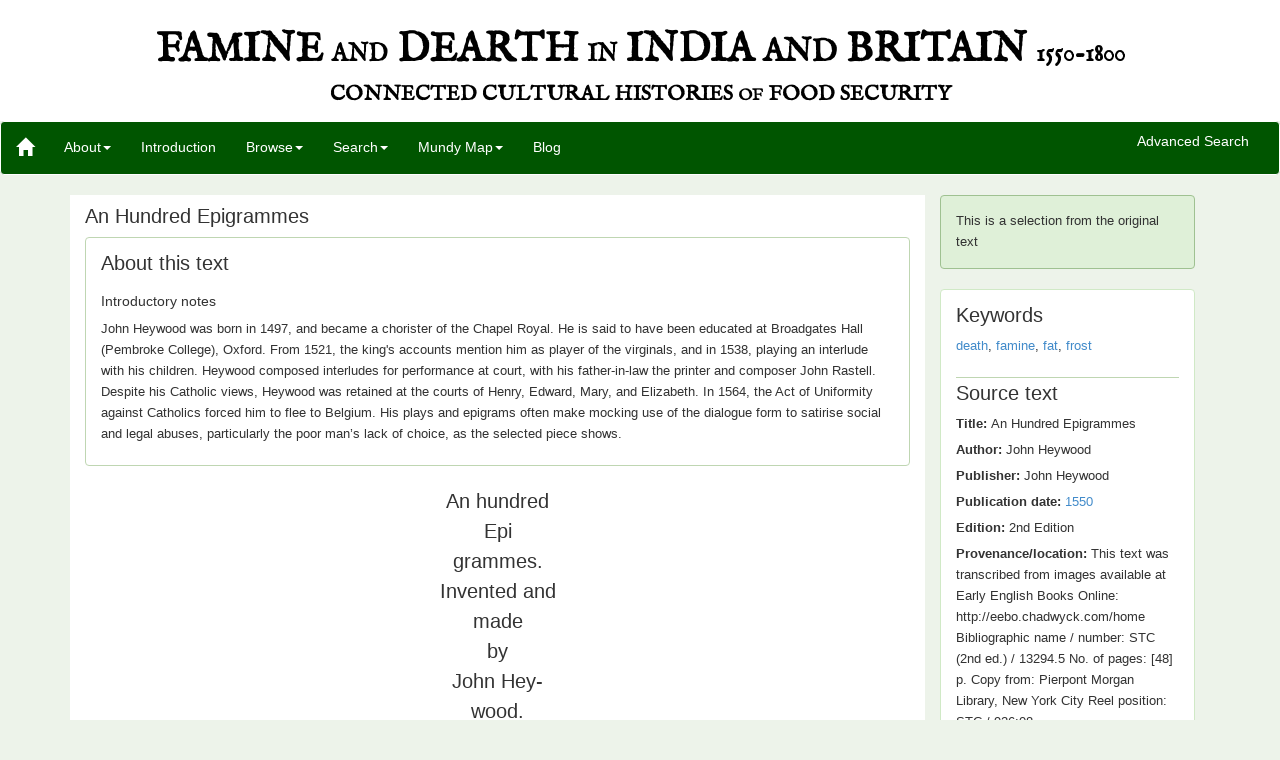

--- FILE ---
content_type: text/html;charset=utf-8
request_url: https://famineanddearth.exeter.ac.uk/displayhtml.html?id=fp_00020_en_anhundredepigrammes
body_size: 5273
content:
<!DOCTYPE html>
<html>
    <head>
        <!-- Google tag (gtag.js) -->
        <script async src="https://www.googletagmanager.com/gtag/js?id=G-C860DERCBS"></script>
        <script>
          window.dataLayer = window.dataLayer || [];
          function gtag(){dataLayer.push(arguments);}
          gtag('js', new Date());
        
          gtag('config', 'G-C860DERCBS');
        </script>
        
        <!--title data-template="config:app-title">App Title</title-->
        <meta name="viewport" content="width=device-width, initial-scale=1.0">
        <meta name="description" content="Famine and Dearth">
        <meta name="creator" content="Hannah Petrie">
        <meta name="creator" content="Charlotte Tupman">
        <meta name="creator" content="Gary Stringer">
        <link rel="shortcut icon" href="$shared/resources/images/exist_icon_16x16.ico">
        <link rel="stylesheet" type="text/css" href="$shared/resources/css/bootstrap-3.0.3.min.css">
        <link rel="stylesheet" type="text/css" href="resources/css/style.css">
        <link rel="stylesheet" type="text/css" href="resources/css/facets.css">
        <!--<script type="text/javascript" src="$shared/resources/scripts/jquery/jquery-1.7.1.min.js"/>-->
        <script src="https://ajax.googleapis.com/ajax/libs/jquery/2.2.0/jquery.min.js"></script> 
        <script type="text/javascript" src="$shared/resources/scripts/loadsource.js"></script>
        <script type="text/javascript" src="$shared/resources/scripts/bootstrap-3.0.3.min.js"></script>
        <script type="text/javascript" src="resources/js/jquery.color-2.1.2.min.js"></script>
        <script type="text/javascript" src="resources/js/functions.js"></script>
        <link href="https://fonts.googleapis.com/css?family=Great+Vibes|IM+Fell+English|IM+Fell+English+SC" rel="stylesheet">
    </head>
    <body id="body">
        <!--navbar-default or navbar-inverse-->
        
        <div id="header" role="header">            
            <a href="index.html"> 
                <hgroup>  
                    <!--<div class="surround">-->
                    <h1 class="site-title">
                        <!--<a href="index.html" class="home-link">-->
                        Famine <span class="heading-small">and</span> Dearth <span class="heading-small">in</span> India <span class="heading-medium">and</span> Britain <span class="heading-small">1550-1800</span><!--</a>-->
                    </h1>
                    <h2 class="site-subtitle">
                        Connected Cultural Histories <span class="heading-medium">of</span> Food Security
                    </h2>
                    <!--</div>-->         
                </hgroup>
            </a>  
        </div>
        
        <!--@todo highlight the current page in a different colour in the menu-->
        <nav class="navbar navbar-default" role="navigation">
            <div class="navbar-header">
                <button type="button" class="navbar-toggle" data-toggle="collapse" data-target="#navbar-collapse-1">
                    <span class="sr-only">Toggle navigation</span>
                    <span class="icon-bar"></span>
                    <span class="icon-bar"></span>
                    <span class="icon-bar"></span>
                </button>
                <!--Large text with site title-->
                <!--V1--><!--<a data-template="config:app-title" class="navbar-brand" href="./index.html">Famine and Dearth</a>-->
                <!--V2--><!--<a class="navbar-brand" href="./index.html">Famine and Dearth</a>-->
                <!--V3-->
                <a class="navbar-brand" href="./index.html">
                    <span class="glyphicon glyphicon-home"></span>
                </a>
            </div>
            
            <div class="navbar-collapse collapse" id="navbar-collapse-1">
                <ul class="nav navbar-nav">
                    
                    <!--Use class="dropdown" if you want to add a dropdown menu item-->
                    <!--<li class="dropdown" id="about">--><!--<a href="#" class="dropdown-toggle" data-toggle="dropdown">Home</a>
                        
                        <!-\-<li class="dropdown" id="list">
                            <a href="#" class="dropdown-toggle" data-toggle="dropdown">List of all files</a>-\->--><!-- <ul class="dropdown-menu">
                                <li>
                                    <a href="index.html">Home</a>
                                </li>
                            </ul>--><!--</li>-->
                    <!--Either have a home button or the branded site title button, not both. -->
                    <!-- <li>
                        <a href="../hannah_test/index.html">Home</a>
                    </li>-->
                    <li id="about" class="dropdown">
                        <a href="about.html" class="dropdown-toggle" id="nav-about" data-toggle="dropdown">About<b class="caret"></b>
                        </a>
                        <ul class="dropdown-menu">
                            <li>
                                <a href="team.html" id="nav-team">Team</a>
                            </li>
                            <!--<li>
                                <a href="editing.html" id="nav-editorial">Editorial policy</a>
                            </li>-->
                            <li>
                                <a href="encoding.html" id="nav-encoding">Encoding rationale</a>
                            </li>
                            <li>
                                <a href="tech.html" id="nav-technical">Technical details</a>
                            </li>
                            <li>
                                <a href="links.html" id="nav-reading">Further reading</a><!--Blog links-->
                            </li>
                            <li>
                                <a href="acknowledgements.html" id="nav-acknowledgements">Acknowledgements</a>
                            </li>
                        </ul>
                    </li>
                    
                    <!-- Introduction -->
                    <li>
                        <a href="intro.html" target="blank">Introduction</a>
                    </li>
                    
                    <!-- Browse -->
                    <li class="dropdown">
                        <a class="dropdown-toggle" data-toggle="dropdown" href="listfiles.html" id="nav-browse">Browse<b class="caret"></b>
                        </a>
                        <ul class="dropdown-menu">
                            <li>
                                <a href="listfiles.html" id="nav-genre">By genre</a>
                            </li>
                            <li>
                                <a href="listfilesbytitle.html" id="nav-title">By title</a>
                            </li>                            
                            <li>
                                <a href="listfilesbyauthor.html" id="nav-author">By author</a>
                            </li>
                            <li>
                                <a href="listfilesbydate.html" id="nav-date">By date</a>
                            </li>                  
                            <li>
                                <a href="listfilesbylanguage.html" id="nav-language">By language</a>
                            </li>
                            <li>
                                <a href="listfilesbykeyword.html" id="nav-keyword">By keyword</a>
                            </li>
                            <li class="divider"></li>
                            <!-- Random page -->
                            <li><a href="displayhtml.html?id=fp_00335_en_diuinefancies" id="random-page">Display a random text</a></li>
                        </ul>
                    </li>
                    
                    <li class="dropdown search">
                        <a class="dropdown-toggle" data-toggle="dropdown" id="nav-search">Search<b class="caret"></b>
                        </a>
                        <ul class="dropdown-menu">
                            <!--<li>
                                <a href="search.html" id="nav-basic">Basic search</a>
                            </li>-->
                            <li>
                                <a href="facets.html" id="nav-facets">Advanced search</a>
                            </li>
                        </ul>
                    </li>
                    
                    <li class="dropdown map">
                        <a class="dropdown-toggle" id="nav-map" data-toggle="dropdown" href="http://humanities-research.exeter.ac.uk/famineanddearth/map/">Mundy Map<b class="caret"></b>
                        </a>
                        <ul class="dropdown-menu">
                            <li>
                                <a href="aboutthemap.html" id="nav-aboutthemap">About the Map</a>
                            </li>
                            
                            <!--<li>
                                <a href="tech.html#map" >Technical details</a>
                            </li>
                            <li>
                                <a href="journeys.html">Peter Mundy's journeys</a>
                            </li>-->
                            <li>
                                <a id="nav-mundymap" href="http://humanities-research.exeter.ac.uk/famineanddearth/map/">The Mundy Map</a>
                            </li>
                        </ul>
                    </li>
                    <li>
                        <a href="http://foodsecurity.exeter.ac.uk/" target="blank">Blog</a>
                    </li>
                   

                </ul>
                <form class="nav navbar-form navbar-right" role="search" action="search.html">
                    <!--div class="form-group">
                        <label for="searchterm" class="sr-only">Search: </label>
                        <input type="text" class="form-control" placeholder="Please use advanced search" name="searchterm" id="searchterm"/>
                    </div>
                    <button type="submit" class="btn btn-default" disabled="disabled">Go</button-->
                <a href="facets.html" id="advanced">Advanced Search</a>
                </form>
                
              
            </div>
        </nav>
        
        <!--Div containing the page content-->
        <div id="content" class="container">
    
    <div id="main-text-col" class="col-md-9 html text">
   
        <div id="metadata-jump-button" class="text-center">
            <a href="#metadata-sidebar" class="btn btn-primary" role="button">Jump to source text information</a>
        </div>
        <!--<div id="metadata-jump-button" class="text-center">
            <form action="#metadata-sidebar">
                <input type="submit" value="Jump to source text info"/>
            </form> 
        </div>-->
    
    <h1 class="textTitle">
                    <div class="An Hundred Epigrammes">An Hundred Epigrammes</div>
                </h1>
                <div class="introNotes alert">
                    <h2>About this text</h2>
                    <h3>Introductory notes</h3>
                    <p>
                        <p>John Heywood was born in 1497, and became a chorister of the Chapel Royal. He is said to have been educated at Broadgates Hall (Pembroke College), Oxford. From 1521, the king's accounts mention him as player of the virginals, and in 1538, playing an interlude with his children. Heywood composed interludes for performance at court, with his father-in-law the printer and composer John Rastell. Despite his Catholic views, Heywood was retained at the courts of Henry, Edward, Mary, and Elizabeth. In 1564, the Act of Uniformity against Catholics forced him to flee to Belgium. His plays and epigrams often make mocking use of the dialogue form to satirise social and legal abuses, particularly the poor man’s lack of choice, as the selected piece shows.</p>
                    </p>
                </div>
                <div class="en">
                    <div class="front-matter">
                        <div class="titlePage">
                            <div class="main">
                                <h1 class="main">An hundred <br>Epi <br>grammes. <br>Invented and <br>made <br>by <br>John Hey- <br>wood. <br><span style="font-style:italic">Anno Chiristi.</span> <br>M.D.L.</h1>
                            </div>
                        </div><span class="docImprint">PUBLISHED BY <span class="persName">John Heywood</span> <br><span class="date">1550</span></span></div>
                    <div class="body">
                        <section class="selection" id="index.xml-body.1_div.1">
                            <div class="pagebreak" id="index.xml-pb-d62e156">[Page]</div>
                            <header>
                                <h1><span class="headingNumber">1. </span><span class="head"><span style="font-style:italic">A talke of two conies.</span> XXXVII</span></h1>
                            </header>
                            <div class="lg">
                                <div class="l">In tyme, whan dom beast{is}, as wel as bird{is}, spake?</div>
                                <div class="l">Two conies their myndes in this mater brake.</div>
                                <div class="pagebreak" id="index.xml-pb-d62e164">[Page]</div>
                                <div class="l">Were all conies in such case (said the tone)</div>
                                <div class="l">That of two wynters weathers we must choose one,</div>
                                <div class="l">Whiche were best choise, frost never, &amp; snowe ever?</div>
                                <div class="l">Or els to choose froste ever, and snow never.</div>
                                <div class="l">Frost (quoth the tother) maketh us lustie and fat,</div>
                                <div class="l">And snow lameth us for leave. What ({quod} he) for that?</div>
                                <div class="l">Fortie fat conies be oft kild in one night,</div>
                                <div class="l">Whan leane conies with life scape awaie quight.</div>
                                <div class="l">Ye(quoth the tother) but where snow to long lieth,</div>
                                <div class="l">Conies by famin well nie every one dieth.</div>
                                <div class="l">Better all be fatte, though some die, as lotts fall,</div>
                                <div class="l">Than lynger in leannes, and therby die all.</div>
                            </div>
                        </section>
                    </div>
                </div>
                <div class="footer">Famine &amp; Dearth: a series of electronic texts, collected by Ayesha Mukherjee and Amlan Das Gupta</div>
    </div>
   <!-- <div class="col-md-1">
    </div>-->
    <div id="metadata-col" class="col-md-3 metadata"><!--col-md-offset-2 -->
        
        <div class="alert alert-generic alert-selection" id="selection-info">This is a selection from the original text</div>
        
   <div class="source-head header alert alert-generic">
                    <h2 id="metadata-sidebar">Keywords</h2>
                    <p><a href="keywordtexts.html?keyword=death">death</a>, <a href="keywordtexts.html?keyword=famine">famine</a>, <a href="keywordtexts.html?keyword=fat">fat</a>, <a href="keywordtexts.html?keyword=frost">frost</a></p>
                    <h2 id="metadata-sidebar">Source text</h2>
                    <p><span class="tei-title">Title: </span>An Hundred Epigrammes</p>
                    <p><span class="tei-title">Author: </span>John Heywood</p>
                    <p><span class="tei-title">Publisher: </span>John Heywood</p>
                    <p><span class="tei-title">Publication date: </span><a href="datetexts.html?date=1550">1550</a></p>
                    <p><span class="tei-title">Edition: </span>2nd Edition</p>
                    <p><span class="tei-title">Provenance/location: </span>This text was transcribed from images available at Early
                     English Books Online: http://eebo.chadwyck.com/home Bibliographic name /
                     number: STC (2nd ed.) / 13294.5 No. of pages: [48] p. Copy from: Pierpont
                     Morgan Library, New York City Reel position: STC / 926:08 </p>
                    <h2 id="metadata-sidebar">Digital edition</h2>
                    <p><span class="tei-title">Original author(s): </span>John
               Heywood</p>
                    <p><span class="tei-title">Language: </span>English</p>
                    <p><span class="tei-title">Selection used: </span>
                        <ul>
                            <li>1 ) A talke of two conies. XXXVII, image 14</li>
                        </ul>
                    </p>
                    <p><span class="tei-title">Responsibility: </span>
                        <p>Texts collected by: Ayesha Mukherjee, Amlan Das Gupta, Azarmi Dukht Safavi</p>
                        <p>Texts transcribed by: Muhammad Irshad Alam, Bonisha Bhattacharya, Arshdeep Singh Brar, Muhammad Ehteshamuddin, Kahkashan Khalil, Sarbajit Mitra</p>
                        <p>Texts encoded by: Bonisha Bhattacharya, Shreya Bose, Lucy Corley, Kinshuk Das, Bedbyas Datta, Arshdeep Singh Brar, Sarbajit Mitra, Josh Monk, Reesoom Pal</p>
                        <p>Encoding checking by: Hannah Petrie, Gary Stringer, Charlotte Tupman</p>
                    </p>
                </div>
   
<div class="alert alert-generic">
                    <p class="folder-path"><!--<span class="tei-title">Category: </span> {$folder}<br/>--><!--<span class="tei-title">Tree: </span> {$topFolder}<br/>--><!--<span class="tei-title">Path: </span> {$path}<br/> --><!--<span class="tei-title">ID: </span> {$id}<br/>--><span class="tei-title">Genre: </span>Britain &gt; poetry</p>
                </div>
        <div id="metadata-sidebar-button" class="text-center">
            <a href="#metadata-jump-button" class="btn btn-primary toplink" role="button">Jump to top</a>
        </div>
    </div>
    
</div>
        
        <!--Change back from container-fluid to container if necessary--> 
        <div class="container" id="footer-container">
            <div class="row">
                <div class="col-md-12 text-center">
                    <footer>
                        <a href="http://www.ahrc.ac.uk" target="blank">
                            <img class="logo" id="ahrc" src="resources/images/ahrc.jpg">
                        </a>
                        <a href="http://www.exeter.ac.uk" target="blank">
                            <img class="logo" id="exeter" src="resources/images/uoe.gif">
                        </a>
                        <a href="http://www.jaduniv.edu.in/" target="blank">
                            <img class="logo" id="jadavpur" src="resources/images/jadavpur.png">
                        </a>
                       <!-- <a href="http://www.amu.ac.in" target="blank">
                            <img class="logo" id="aligarh" src="resources/images/amu-logo-120.jpg"/>
                        </a>-->
                        <a href="http://amu.ac.in/persian.jsp?did=10013" target="blank">
                            <img class="logo" id="persian" src="resources/images/persian-logo-120.jpg">
                        </a>
                       <!-- <a class="poweredby" id="exist" href="http://exist-db.org">
                            <img src="$shared/resources/images/powered-by.svg" alt="Powered by eXist-db"/>
                        </a>-->
                        
                    </footer>
                    
                    
                </div>
            </div>
        </div>
        
       <!-- <div class="row">-->
        <div class="col-md-12 contact">
            <!--To center div, set an offset equal to half of the remaining size of the row (note that it only works for even numbers)-->
            <div class="col-md-6 col-md-offset-3">
                <p>For more information about the project, contact 
                    <a href="http://humanities.exeter.ac.uk/english/staff/mukherjee/">Dr Ayesha Mukherjee</a> at the University of Exeter.</p>
            </div>
            <div class="col-md-3 text-right">
                <p>
                    <a href="acknowledgements.html">Acknowledgements</a>
                </p>
            </div>
        </div>
        <!--</div>-->
        <!--<br/>
        <h3>Search using index:</h3>
        <form method="post" action="modules/search-2.xquery">
            <input type="text" name="searchphrase" size="40"/>
            <input type="submit" value="Search!"/>
        </form>-->
    </body>
</html>

--- FILE ---
content_type: text/css; charset=UTF-8
request_url: https://famineanddearth.exeter.ac.uk/resources/css/style.css
body_size: 9713
content:
/* Application styles could go here */

/*~~~~~~~~~~~~~~~~~~~~~~~*/
/* $TEIHeader */
/*~~~~~~~~~~~~~~~~~~~~~~~*/

.tei-title 
{ 
    font-weight: bold;
    /*color: #960a63;*/
}

.tei-subtitle
{
    font-weight: bold;
    font-style: italic;
}

.empty-element 
{ 
    font-weight: bold;
    color: #b40202;
    border-top: 0.071428em solid #b40202; /*1px/14*/
    border-bottom: 0.071428em solid #b40202; /*1px/14*/
    padding-top: 0.071428em; /*1px/14*/
    padding-bottom: 0.071428em; /*1px/14*/
}
.no-element {
    font-weight: bold;
    color: #0000FF;
    border-top: 0.071428em solid #0000FF; /*1px/14*/
    border-bottom: 0.071428em solid #0000FF; /*1px/14*/
    padding-top: 0.071428em; /*1px/14*/
    padding-bottom: 0.071428em; /*1px/14*/
}
.generic-element
{
   font-weight: bold;
   color: #999;
   border-top: 0.071428em solid #999; /*1px/14*/
   border-bottom: 0.071428em solid #999; /*1px/14*/
   padding-top: 0.071428em; /*1px/14*/
   padding-bottom: 0.071428em; /*1px/14*/
}

.generic
{
    font-size: small;
    font-style: italic;
    color: #d80c8e;
    font-weight: normal;
}

/*Stop text overflowing box when 
line is too long, e.g. for links. */
.col-md-4 p {
    overflow: auto;
}

/*$Hannah_test styles*/


/*~~~~~~~~~~~~~~~~~~~~~~~*/
/* $Front page */
/*~~~~~~~~~~~~~~~~~~~~~~~*/

img
{
    max-width: 100%;
}

p.credit
{
    font-size: 80%;
    padding: 1em;
}

/*~~~~~~~~~~~~~~~~~~~~~~~*/
/* $Intro page */
/*~~~~~~~~~~~~~~~~~~~~~~~*/


.table-heading
{
    text-align:center;
}

#table-famine-chronology
{
    width: 60%;
    margin-left: auto;
  margin-right: auto;
    text-align:center;
}

#transliterations-table1
{
   width:40%;
   float: left;
   text-align:center;
}

.letter-underline
{
    text-decoration: underline;
}

#transliterations-table2
{
   width:40%;
   float: right;
   text-align:center;
}

.bibl-subheading
{
    text-decoration: underline;
}

.biblentry
{
    margin-left: 50px;
}

/*~~~~~~~~~~~~~~~~~~~~~~~*/
/* $Alerts */
/*~~~~~~~~~~~~~~~~~~~~~~~*/

.alert-generic
{
    color: #333; /*#1c4e15;*/ /*#2d6125; #3c5076;*/
    background-color: #fff; /*background-color: #dff0d8;*/ /*#e0f0d8; #d8e0f0;*/
    border-color: #d0e9c6; /*#b0c3aa #c6d0e9;*/ 
}

div#selection-info 
{
    background-color: #dff0d8;
    border-color: #9fc191;
}

/*~~~~~~~~~~~~~~~~~~~~~~~*/
/* $Searching */
/*~~~~~~~~~~~~~~~~~~~~~~~*/

/* Two different highlight commands, so one sometimes overruns the other */
.col-md-8 .hi
{
    border-bottom: 0.142857em solid red; /*2px/14*/
}

/*~~~~~~~~~~~~~~~~~~~~~~~*/
/* $Generic */
/*~~~~~~~~~~~~~~~~~~~~~~~*/

/* This gives an error, but does work.
Stops url from extending outside box 
in the metadata */
.metadata
{
    word-wrap: break-word;
}

body,
p
{
	line-height: 1.714285714285; /*24/14 - default is 20/14*/
}

/* $highlight */
.hi
{
    border-bottom: 0.142857em dotted red; /*2px/14*/
}

h1, h2, h3, h4, h5, h6, .titlePart, .h1, .h2, .h3, .h4, .h5, .h6 
{
    font-family: Verdana, Arial, sans-serif; 
}

h1.first
{
    text-align: center;
}

div.fa
{
    text-align: right;
}

/*~~~~~~~~~~~~~~~~~~~~~~~*/
/* $Header */
/*~~~~~~~~~~~~~~~~~~~~~~~*/

/* $header */
#header
{
    /*background-image: url("../images/blueline-240.jpg");*/
    /*height: 17.14285714em; *//*240px/14*/
    /* Removed height so that can adjust automatically when resizing */
    /*height: 7.142857142857143em;*/ /*100px/14*/
}

/*Don't need padding with new design*/
/*hgroup
{
    padding-top: 2.142857em; /\*30px/14*\/ 
}*/

#header a:hover, 
#header a:focus
{
    text-decoration: none;
    border-bottom: 1px solid #000;
}

.site-title, .site-subtitle
{
    text-align: center;
}

h1.site-title, h2.site-subtitle
{
    color: #000;
    font-family: "IM Fell English SC";
    font-weight: bold;
    text-transform: uppercase;
}

h1.site-title
{
    font-size: 2.8571428em; /*40px/14*/
    margin-top: 0.714285714em; /*10px/14*/
    margin-top: 0;
    padding-top: 0.714285714em;
}

h2.site-subtitle
{
    /*font-size: 2.1428571em;*/ /*30px/14*/
    /*margin-top: 1.42857em;*/ /*10px/14*/
    font-size: 1.5em;
    margin-top: 1.42857em;
    margin-bottom: 0;
    padding-bottom: 15px;
    margin-top: 0;
}

.heading-small
{
    font-size: 0.6em; /*24px/40 - 40 is the new context*/
}

.heading-medium
{
    font-size: 0.8em; /*30/40 - 40 is the new context*/
}

a.home-link
{
    color: #000;
}

.surround
{
    background-color: #fff;
    margin: 0;
}

/* Make text that appears in a graphic within a header
the size of paragraph text rather than the size of an h1. */
h1.main .figure {
    font-size: 0.5833333333333333em; /* 14/24 */
    font-family: Helvetica;
}

/*~~~~~~~~~~~~~~~~~~~~~~~*/
/* $Headings */
/*~~~~~~~~~~~~~~~~~~~~~~~*/

/*Add colour to differentiate easily between hannah_test and metadata app*/
h1, h2, h3, h4, h5, h6, .titlePart
{
    /*color: #960a63;*/
    /*font-family: Verdana, Arial, sans-serif;*/
}

/*h1, h2, h3, h4, h5, h6, .titlePart
{
    text-transform: capitalize;
}*/

/* clear both so don't get mixed up in the marginal notes */
h1, h2, h3, h4, h5, h6
{
    clear: both;
}

/*Was 30, 24, 20 - changed to 24, 18, 16, and h4-6 likely won't be used*/
h1
{
    /*font-size: 1.714285714285714em;*/ /*24px/14*/
    font-size: 2em; /*28px/14*/
}

h2
{
    /*font-size: 1.2857142857142em;*/ /*18px/14*/
    font-size: 1.571428571428571em; /*22px/14*/
}

h3
{
    font-size: 1.14285714em; /*16px/14*/
}

h4
{
    font-size: 1.14285714em; /*16px/14*/
    font-weight: bold;
}

h5
{
    font-size: 1em; /*14px/14*/
    font-weight: bold;
}

h6
{
    font-size: 0.857142857em; /*12px/14*/
    font-weight: bold;
    /*font-style: italic;*/ /* want to preseve anything that should be in italics, so don't use italics for all here. */
}

/* Add underline to differentiate between main & sub titles, and section headings. */
/*Commented out for now - probably don't need to differentiate. */
/*.head
{
    text-decoration: underline;
}*/

h2.lg-header
{
    /*text-decoration: underline;*//*Remove all underlined headings*/
    font-size: 1em; /*14px*/
}



/*~~~~~~~~~~~~~~~~~~~~~~~*/
/* $Page headings */
/*~~~~~~~~~~~~~~~~~~~~~~~*/
.main,
.sub
{
    text-align: center;
}

h1.main
{
    line-height: 1.5em;
    font-size: 1.428571428571429em;
}

/*h2.sub
{
    
}*/

/* If there are bullet points as part of the title, align them left instead of centre-aligned. */
.titlePart li {
    text-align: left;
}
/* If there's a list inside the page heading, 
centre the text but also keep the bullets aligned
in a straight line. */
/*.main ul 
{
    list-style-position: inside;
}*/

/*.main > ul
{
    display: inline-block;
}*/

/* Align text of list left, to fit in 
with where the bullet points appear. */
.main ul
{
    text-align: left;
}

/*~~~~~~~~~~~~~~~~~~~~~~~*/
/* $Footer */
/*~~~~~~~~~~~~~~~~~~~~~~~*/

img.logo
{
    max-width: 100%;
}

/* default styles for .poweredby */
footer .poweredby 
{
    /*float: right;*/
    margin: 1.07142857142em 0.7142857142857143em 0 0; /*15px/14 and 10px/14*/
} 

footer .poweredby img 
{
    width: 8.571428571428571em; /*120px/14*/
}

footer
{
    /*padding-top: 7.142857142857em; /\*100/14*\/
    padding-bottom: 3.571428571em; /\*50/14*\/*/
    /*padding-top: 3.571428571428571em;*/ /*50/14*/
    padding-bottom: 1.785714285714286em; /*25/14*/
    padding-top: 0;
    background-color: #fff;
    /*margin-top: 3em;*/
}

#footer-container
{
    padding-left: 0;
    padding-right: 0;
}

footer .logo
{
    margin-right: 1.071428571428571em; /*15/14*/
    margin-top: 1.071428571428571em; /*15/14*/
}

footer .logo #exeter
{
    margin-top: 1.428571428571em; /*20/14*/
}

.footer
{
    border-top: 10px solid black; 
    margin-top: 20px;
    padding-bottom: 20px;
    padding-top: 30px; 
    font-size: small;
    /*float: left;*/
    width: 100%;
}

footer a:hover, 
footer a:focus 
{
    text-decoration: none;
}

div.contact
{
    background-color: #edf3ea;
    /*margin-top: 5%;*/
    text-align: left;
    padding-top: 10px;
    font-size: 0.9em;
}

/* General */

/* Make metadata font size smaller */
.metadata
{
    font-size: 0.9em; 
}

/*Lists*/

/*Pagebreaks within lists are indented
- a negative margin removes this indent*/
/*li .pagebreak {
    margin-left: -40px;
    /\*remove the list styling for pagebreaks within a list*\/
}*/

/*Pagebreaks within a list don't display properly, so float them right to 
join the marginal notes instead. */
/*Usually, they won't output if appear within numbered lists, 
as the numbered list styles stop them appearing*/
li span.pagebreak 
{
    float: right;
}

/* Force the cursor to be a pointer for all list items 
in the navigation */
li.dropdown
{
    cursor: pointer;
}

/*Show lists marked up as rend="simple" as indented but without bullet points*/
ul.simple
{
    list-style-type: none;
}

/* $page number display */
/*Instead of padding top and bottom, should make it so that page breaks are always on a separate line? 
Some are inline with text, so padding won't make a difference.*/

.pagebreak
{
    /*background-color: #d3d3d3;*/
    /*display:inline-block;*/
    /*border-top: 0.07142857em solid black;*/ /*1px/14*/ 
    display: block; /*@todo Remove once done testing*/
    font-size: 0.85em;
    text-align: center;
}

/*Set font to normal rather than italic for those 
pagebreaks within a hi rend="italic" tag*/
span .pagebreak 
{
    font-style: normal;
}

/*@todo have temporarily added top and bottom margin 
to span pagebreaks so that they behave like div 
pagebreaks*/
span.pagebreak
{
    /*margin-left: 0.35714285em;*/ /*5px/14*/
    /*margin-right: 0.35714285em;*/ /*5px/14*/
    /*@todo temporary*/
    margin-top: 0.7142857em;/*10px/14 - same as div.pagebreak*/
    margin-bottom: 0.7142857em;/*10px/14*/
}

div.pagebreak 
{
    margin-top: 0.7142857em; /*10px/14*/
    margin-bottom: 0.7142857em; /*10px/14*/
    clear: both;
}

/* Some sections of lines marked as distinct. Clarify with the RFs what these should look like. */
/* $distinct */
span.distinct
{
   /* font-style: italic;*/
    /*font-weight: bold;*/
    /*font-size: 300%;*/ /*(Some titles contain span.distinct, and it makes them far too huge.)*/
    /*font-size: 3rem;*/
    /*line-height: initial;*/
}

/* $title */
/* $titlePart */
.titlePart
{
    text-align: center;
    font-size: x-large;
}

.titlePart
{
    margin-bottom: 1.4285714em;/*20px/14*/
}

/* $tables */

/* Some tables have totals, which I've styled with 
a top border, which then can't be seen when we apply
the table borders. */
/* Styles likely not needed */
/*table, th, td 
{
    border: 1px solid black;
}*/
/*.col-md-9 th, td {
    border-bottom: 0.071428571em solid #ddd;
}*/

td.total, tr.total
{
    border-top: 1px solid #000;
}

.col-md-9 td
{
    padding: 0.35714285em; /*5px/14*/
    text-align: left;
    vertical-align: top;
}

table caption
{
    text-align: center;
    font-size: 200%;
    text-decoration: none;
}

.col-md-9 tr:hover {
background-color: #f5f5f5;
}

.label
{
    color: #000;
}

/* $letters */
/*.letter
{
    /\*border: 0.071428571em solid #333;*\/ /\*1px/14*\/
    padding-bottom: 4.285714285em; /\*60px/14*\/
}*/

/*For some reason sup only working if I put it above the .letter* to override it, rather than after. */
.letter sup
{
    padding: 0px;
}

/* Adding padding on all letter elements, but will need to reset some of these below.*/
/* May need to comment out .letter .opener to get the opener to line up as I want it to */
.letter *, .letter .opener, .letter .closer, .letter h1, .letter h2, .letter h3, .letter h4, .letter h5, .letter h6
{
    padding-left: 2.14285714em; /*30px/14*/
    padding-right: 2.14285714em; /*30px/14*/
}

/*Resetting padding to 0 for certain elements*/
.letter span.pagebreak, 
.letter span, /* override for all span elements rather than putting in each individually */
.letter div.pagebreak,
.letter span.opener
.letter sup,
.letter a
{
    padding: 0;
}

.letter span.opener
{
    padding-left: 2.14285714em; /*30px/14*/
    padding-right: 2.14285714em; /*30px/14*/
}

/* For pagebreaks within a letter, so it doesn't affect all pagebreaks, or span pagebreaks */
.letter div.pagebreak
{
    margin-left: 2.14285714em; /*30px/14*/
    margin-right: 2.14285714em; /*30px/14*/
}

/* Removing this padding for now as I can't see why it's relevant */
/*.letter h3:first-child
{
    padding-top:60px;
}*/

.letter p
{
    margin-bottom: 1.4285714em; /*20px/14*/
}

/* $letters */
/* $closer */
/*not working*/
blockquote.closer p
{
    font-weight: normal;
}

/* $consultations */
/*Should consultation have the same styling as letters?*/
.consultation
{
    border: 0.071428571em solid #333; /*1px/14*/
    padding-bottom: 4.2857142em; /*60px/14*/
}

.consultation *, .consultation .opener, .consultation .closer, .consultation h1, .consultation h2, .consultation h3, .consultation h4, .consultation h5, .consultation h6
{
    padding-left: 2.14285714em; /*30px/14*/
    padding-right: 2.14285714em; /*30px/14*/
}

/*Reset to padding: 0 rather than 30px as for all other elements above*/
.consultation span.pagebreak, 
.consultation div.pagebreak
{
    padding: 0;
}

/* For pagebreaks within a letter, so it doesn't affect all pagebreaks, or span pagebreaks */
.consultation div.pagebreak
{
    margin-left: 2.14285714em; /*30px/14*/
    margin-right: 2.14285714em; /*30px/14*/
}

.consultation h3:first-child
{
    padding-top: 4.2857142em; /*60px/14*/
}

.consultation p
{
    margin-bottom: 1.4285714em; /*20px/14*/
}

/*~~~~~~~~~~~~~~~~~~~~~~~*/
/* $Beginnings and ends*/
/*~~~~~~~~~~~~~~~~~~~~~~~*/

.opener, .closer
{
    margin-bottom: 2.85714285em; /*40px/14*/
    margin-top: 2.85714285em; /*40px/14*/
}

.salute
{
    margin-bottom: 0.71428571em; /*10px/14*/
}

.dateline, .signed
{
    padding-bottom: 0.71428571em; /*10px/14*/
}

/* Padding doubled to indent the whole closer in line with the opener */
.letter .closer
{
    padding-left: 4.2857142em; /*60px/14*/
    padding-right: 4.2857142em; /*60px/14*/
}

.dateline, 
.letter .dateline,
.correspondence .dateline,
.consultation .dateline
{
    text-align: right;
}

/* Add an indent on the last salute element, which will be the opening of the letter straight after the address/recipient name*/
.salute:last-of-type 
{
    padding-left: 4.2857142em; /*60px/14*/
}

/*changed this to 30px but change back to 0 if doesn't work*/
.letter .opener, .opener
{
    padding-left: 2.1428571em; /*30px/14*/
}

/* Normalise the .closers within blockquotes */
blockquote.closer p
{
    font-weight: normal;
    font-size: 1em; /*14px/14*/
}

blockquote.closer
{
    border: none;
}

/* To override the padding-left and padding-right: 60px on .letter .closer */
.letter blockquote.closer 
{
    padding: 0;
}

/* Cannot get this to work for all letters - ones with just one signature don't seem to work (Honble_Sir_and_Sirs.xml)*/
.signed:first-of-type
{
    padding-top: 3.571428571em; /*50px/14*/
}

/* Added for .letter, .consultation and .correspondence - all 3 different classifications are used for letters? */
/*.letter .signed,
.consultation .signed,
.correspondence .signed,
blockquote.closer p
{
    font-family: "Great Vibes";
    font-size: 2em;
}*/

/* Adding padding so there's a space between the end of the letter and the start of the signature */
.signed 
{
    padding-top: 2.14285714em; /*30px/14*/
}



/*~~~~~~~~~~~~~~~~~~~~~~~*/
/* $Main letter body*/
/*~~~~~~~~~~~~~~~~~~~~~~~*/

.consultation p, 
.consultation table
{
    width: 95%;
}

.consultation span.gap, .letter span.gap
{
    padding-left: 0.35714285em; /*5px/14*/
    padding-right: 0.35714285em;/*5px/14*/
}

/*.letter, .consultation
{
    margin-bottom: 2.14285714em; /\*30px/14*\/
}*/


/* $plays */

/*Be aware that this will affect everything else too! */
/*p {
    margin: 0 0 20px;
}*/

/*Make the width of the column the text is displayed in smaller - makes it more legible. */
/*Intended for plays but will affect everything*/
/*.teidiv0, 
.titlePage, 
span.docImprint,
.stage, 
.it
{
    max-width: 500px;
}*/

.speaker 
{
    text-transform: uppercase;
    margin-top: 1em; /*14px/14*/ /* Separates out each section of lines/dialogue. */
}

/*Remove the inline style italics on speakers (a span tag within div class="speaker") (only those within div.speaker, otherwise will affect
all hi rend="italic"s too.*/
div.speaker span[style]
{
    font-style: normal!important;
}

/* make the first <p> bold - it's the title again */
/* @todo find a better defining feature of this title to hang the style on, or turn it into a heading. */
/* Is the first p of this div always a heading? Does this only apply to poetry, or to everything? Everything else usually has div type="selection"?*/
/* This is styling more than it's meant to, and could be covering up issues with the markup, so remove for now. */
/*.teidiv0 p:first-of-type {
    font-weight: bold;
    text-align: center;
}*/

.stage
{
    font-weight: bold;
    text-align: center;
    font-style: italic;
}

/*Add square brackets around the stage directions, before and after*/
/*@done add the square brackets in XSLT, not CSS. Brackets aren't copy/pasted currently.*/
/*.stage::before 
{
    content: "[";
}
    
.stage::after 
{
    content: "]";
}*/
/*Don't display the heading number - is there a way of not displaying it only if there is no content? */
/*@todo I should also remove this from the stylesheet so it doesn't come through, rather than just hiding it once it does.'*/ 
.headingNumber
{
    display: none;
}

/* $mediaqueries / $media queries */

/*@media screen and (max-width: 768px)
{
.navbar-default
{
    margin-top: 100px;
}
}*/

/* New styles */

/* Separate out each line group from the next by adding 10px margin after */
.lg
{
    margin-bottom: 0.7142857em;
   /* margin-bottom: 10px;*/ /*10/14=*/
}

/* Put a border around each new selection */
/*@todo change to responsive */
/*div.selection, div.teidiv0 {
    border: 2px dotted grey;
    margin-bottom: 80px; 
    padding: 10px; 
}*/

/*~~~~~~~~~~~~~~~~~~~~~~~*/
/* $Selection dividers */
/*~~~~~~~~~~~~~~~~~~~~~~~*/

/* Instead, put a star after each selection */
/*.poetry::after,
div.selection::after,
div.teidiv0::after
/\* @todo continue adding other div selections *\/
/\* @todo transfer this to the xslt instead of the css because it isn't picked up on when you copy and paste if it's coming from the css. *\/
{
    content: "***";
    font-size: 1.7142857em; /\*24px/14*\/
}*/

/*.asterisk*/
.selection-beginning,
.selection-end
{
    clear: both;
    color: #aaa;
    text-align: center;
}

/*.poetry, 
div.selection, 
div.teidiv0 
{
    margin-bottom: 5.7142857em; /\*80px/14*\/
    float: left; /\* float left and clear both to remove the extra spacing above the title. *\/
    clear: both;
}*/

/*@todo include all types */
/* This is for adding a margin before the *** symbols that mark the end of an extract, 
to space it out more from the block of text that's gone before it. */
/* However, this is matching too much - need to be more specific. */
/*.l:last-of-type,*//*matching too much - remove*/
div.selection p:last-of-type,
div.poetry p:last-of-type,
div.teidiv0 p:last-of-type 
{
    margin-bottom: 2.857142857em; /*40px/14*/
}

/*~~~~~~~~~~~~~~~~~~~~~~~*/
/* $Blockquotes */
/*~~~~~~~~~~~~~~~~~~~~~~~*/

/*Some quotes just output as 
span.quote and not blockquote.quote. 
Fix the display of these and make sure
they don't run into other elements. */
span.quote
{
    display: block;
}

/*blockquote*/
.quote
{
    border-left: 15px solid #dff0d8;
}

/*blockquote*/.quote::before
{
    content: "\201C";
}

/*blockquote*/.quote::after
{
    content: "\201D";
}

/*blockquote*/.quote::before, 
/*blockquote*/.quote::after
{
    /* font-family: Verdana; */
    /* font-size: large; */
    font-family: Georgia, serif;
    font-weight: bold;
    color: #90b97f;
    text-align: left;
}

h2 /*blockquote*/.quote::before, 
h2 /*blockquote*/.quote::after
{
    font-size: 2.5em; /*60/24*/
}

p /*blockquote*/.quote::before, 
p /*blockquote*/.quote::after
{
    font-size: 4.2857142857em; /*60/14*/
}

/*Position top quote to left and bottom quote to right*/
blockquote.quote::before
{
    position: relative;
    right: 50%;
    font-size: 200%;
}

blockquote.quote::after
{
    position: relative;
    left: 50%;
    /*top: 30px;*/
    font-size: 200%;
}

/*Separate styling for the span.quote
ones because they can't cope with 50%.*/
span.quote::before
{
    position: relative;
    right: 0%;
}

span.quote::after
{
    position: relative;
    left: 0%;
}

/*~~~~~~~~~~~~~~~~~~~~~~~*/
/* $Navbar */
/*~~~~~~~~~~~~~~~~~~~~~~~*/


/* Navbar styles copied from http://work.smarchal.com/twbscolor 
 - permalink: http://work.smarchal.com/twbscolor/css/014f9d2a7dd0ffffffffffff1
 */
.navbar-default {
  background-color: #050; /* was #014f9d when dark blue */
  border-color: #fff; /* was #2a7dd0 */
}
.navbar-default .navbar-brand {
  color: #ffffff;
}
.navbar-default .navbar-brand:hover,
.navbar-default .navbar-brand:focus {
/* Edited from #e9ecec */
  color: #fff;
/* Background colour when hovering or focussing */
background-color: #1e970a; /* was #2a7dd0 */
}
.navbar-default .navbar-text {
  color: #ffffff;
}
.navbar-default .navbar-nav > li > a {
  color: #ffffff;
}
.navbar-default .navbar-nav > li > a:hover,
.navbar-default .navbar-nav > li > a:focus,
.navbar-default .navbar-nav > li > a:active
{
  color: #fff;
/* Background colour when hovering or focussing */
  background-color: #1e970a; /* was #2a7dd0 */ /* or #a00000 */
}
.navbar-default .navbar-nav > li > .dropdown-menu {
  background-color: #050; /* was #014f9d when dark blue */
}
.navbar-default .navbar-nav > li > .dropdown-menu > li > a {
/* Edited from #000 */
  color: #ffffff;
}
.navbar-default .navbar-nav > li > .dropdown-menu > li > a:hover,
.navbar-default .navbar-nav > li > .dropdown-menu > li > a:focus {
  color: #fff; /*#e9ecec;*/
  background-color: #1e970a; /* was #2a7dd0 */
}
.navbar-default .navbar-nav > li > .dropdown-menu > li > .divider {
  background-color: #1e970a; /* was #2a7dd0 */
}
.navbar-default .navbar-nav .open .dropdown-menu > .active > a,
.navbar-default .navbar-nav .open .dropdown-menu > .active > a:hover,
.navbar-default .navbar-nav .open .dropdown-menu > .active > a:focus {
  color: #fff; /*#e9ecec;*/
  background-color: #1e970a; /* was #2a7dd0 */
}
.navbar-default .navbar-nav > .active > a,
.navbar-default .navbar-nav > .active > a:hover,
.navbar-default .navbar-nav > .active > a:focus {
  color: #fff; /*#e9ecec;*/
  background-color: #1e970a; /* was #2a7dd0 */
}
.navbar-default .navbar-nav > .open > a,
.navbar-default .navbar-nav > .open > a:hover,
.navbar-default .navbar-nav > .open > a:focus {
  color: #fff; /*#e9ecec;*/
  background-color: #1e970a; /* was #2a7dd0 */
}
.navbar-default .navbar-toggle {
  border-color: #1e970a; /* was #2a7dd0 */
}
.navbar-default .navbar-toggle:hover,
.navbar-default .navbar-toggle:focus {
  background-color: #1e970a; /* was #2a7dd0 */
}
.navbar-default .navbar-toggle .icon-bar {
  background-color: #ffffff;
}
.navbar-default .navbar-collapse,
.navbar-default .navbar-form {
  border-color: #ffffff;
}
.navbar-default .navbar-link {
  color: #ffffff;
}
.navbar-default .navbar-link:hover {
  color: #e9ecec;
}

a#advanced {
    color: #fff;
    padding: 1.1em;
    padding-bottom: 1.45em;
}

a#advanced:hover
{
    text-decoration: none;
}

a#advanced:hover,
a#advanced:focus,
a#advanced:active
{
    color: #fff;
    background-color: #1e970a;
}

a#ignore
{
    background-color: #a2b5a2;
}

@media (max-width: 767px) {
  .navbar-default .navbar-nav .open .dropdown-menu > li > a {
    color: #ffffff;
  }
  .navbar-default .navbar-nav .open .dropdown-menu > li > a:hover,
  .navbar-default .navbar-nav .open .dropdown-menu > li > a:focus {
    color: #e9ecec;
  }
  .navbar-default .navbar-nav .open .dropdown-menu > .active > a,
  .navbar-default .navbar-nav .open .dropdown-menu > .active > a:hover,
  .navbar-default .navbar-nav .open .dropdown-menu > .active > a:focus {
    color: #e9ecec;
    background-color: #1e970a; /* was #2a7dd0 */
  }
  
}
/*original marginal note styles*/
/* Make notes a smaller font size than ordinary text */
/*div.note 
{
    font-size: small;
}
*/
/*.notemarginLeft, .notemarginRight {
    font-variant: small-caps;
}*/

/*.consultation .notemarginLeft, .consultation .notemarginRight
{
  
    border: 0.071428571em dotted #000; /\*1px/14*\/
}*/

/*.notemarginRight, .notemarginLeft
{
    float: right;
    clear: right; /\* in case there are two notes on the same line *\/
    width: 10em;
    padding-right: 5px;
    padding-left: 5px;
    padding-top: 2px;
    font-size: 0.85em;
    /\*background-color: #F0F8FF;*\/
}*/

/* shift marginal notes into the margin */
/*@media (min-width: 767px)
{
    .notemarginRight, .notemarginLeft
    {
        margin-right: -24%;
    }
}*/

/*new marginal note style*/

/*p span.note
{
    margin-bottom: 1.7857142857142em; /\*25/14*\/
}*/

/* All four of these variations are needed, to style all notes*/
/*.selection p,
.teidiv0 p,
.teidiv1 p,
.poetry p
{
    clear:both;
}*/

/*Some of the notes will only be fixed with the global changes to put 
all notes within a div or ab element. 
Notes nested within teidiv1 or teidiv0 may still not display properly. 
*/


/*.has-notes blockquote
{
    clear: both;
}
*/
/* Added extra div within the main column, so 
had to add an extra "> div" in the css below 
to go down another level. */
/* we'll need to set this dynamically in jquery by finding a marginal note, adding a class to the body, 
then styling all elements that are direct children of the body... 
these may not be the same level as noteParent, so it may break things! */
/*.has-notes .noteParent,
.has-notes p, 
.has-notes h1,
.has-notes h2, 
.has-notes h3,
.has-notes h4,
.has-notes h5,
.has-notes h6,
.has-notes ul,
.has-notes ol,
.has-notes table,
.has-notes .lg,*/
/*.has-notes > div > div > *,
.has-notes > div > .docImprint
{
	float: left;
	width: 70%;
	/\*clear: right;*\/
	clear: none; /\*stops the marginal notes jolting the paragraphs down when they expand*\/
}

.has-notes p.marginal_notes
{
	width: 25%;
	float: right;
	clear: right;
}*/

/*@media (max-width: 800px)
{
	.noteParent
	{
		width: 100%;
	}
	
	p.marginal_notes
	
	{
		width: 100%;
		margin-bottom: 10px;
		clear:both; 
	}
}*/

/*.has-notes p.marginal_notes > span

{
	float: left;
	clear: left;
	margin-bottom: 5px;
	border: 1px solid #ddd;
	padding: 3px;
	width: 100%;
    font-size: smaller;
}

.has-notes p.marginal_notes .expand, 
.has-notes p.marginal_notes .collapse

{
	color: #d00;
	margin: 2px 0 0 5px;
	float: right;
	padding: 1px 3px;
    line-height: 1;
    display: inline;
}

.has-notes p.marginal_notes span:hover .expand, 
.has-notes p.marginal_notes span:hover .collapse
{
	background: #d00;
	color: #fff;	
}

.has-notes .note_all
{
	display: none;
}

.has-notes .count
{
	margin-right: 5px;
}

.has-notes sup.note_ref
{
	padding: 1px 2px;
	font-size: 12px;
	background-color: #ccc;
}

.has-notes .count
{
	padding: 2px 5px;
	background-color: #ccc;
}*/

.notemarginRight, .notemarginLeft
{
    float: right;
    clear: right; /* in case there are two notes on the same line */
    width: 10em;
    padding: 5px 7px 5px 7px;
    font-size: 0.85em;
    background-color: /*#dff0d8;*/ #edf3ea;
    color: #222; /*slightly darker so can be read against green background*/
    margin-bottom: 3px;
    margin-left: 10px;
    margin-top: 3px;
}

/*Misc*/

abbr
{
	border-bottom: 1px dotted #D00;
	cursor: help;
}

/*Make text marked up as foreign appear in italics*/
span.foreign {
    font-style: italic;
}

/*Tagcloud*/

/*span.tagcloud
{
    float: left;
}*/

/*div.tagcloud
{
    border: 1px solid #fff; 
}*/

/*div.keyword
{
    border: 1px solid #050;
    padding: 20px;
}
*/
span.wrapper
{
    line-height: 1.3;
    margin-right: 10px;
    /*float: left;*/
}

table.optionTable
{
    border: 5px solid #d6e9c6;
    font-size: small;
}

/*Search*/

table.optionTable th
{
    border-bottom: 1px solid #000;
}

form.search-form {
    padding-bottom: 20px;
}

/*form.search-form:first-of-type
{
    padding-top: 10px;
}*/

/*form.search-form:last-of-type
{
    padding-bottom: 10px;
}*/

/*Makes the search the same height as the search options heading next to it*/
/*.search-div
{
    margin-top: 50px;
}*/

table.optionTable th, table.optionTable td 
{
    padding: 5px;
}

div.contents
{
    font-size: small;
}

a#map, a#map:hover
{
    color: #333;
    text-decoration: none;
}

.textTitle
{
   font-size: 1.428571428571429em; /*20/14*/
   /*text-align: center;*/
/*   font-style: italic;*/
   margin-bottom: 10px;
   margin-top: 10px;
}

/*For all items with a class of blackletter*/
.blackletter
{
    font-family: "Old English Text MT";
    font-size: 1.285714285714286em; /* 18/14 */
}

.normal
{
    font-family: "Helvetica Neue", Helvetica, Arial, sans-serif;
}

/*Temporarily making all text marked as distinct into bold. Clarify meaning with RFs?
Sometimes makes titles bold, which we may not want. */
.distinct
{
    font-weight: bold;
}

.blackletter span.pagebreak {
    font-family: "Helvetica Neue", Helvetica, Arial, sans-serif;
    font-size: 0.6611111111111111em; /*11.9/18*/
}

/*Footnotes*/

/*Styles for footnote carets in list at bottom of page. */
a.footnote-caret
{
    font-size: 1.5em;
    font-weight: bold;
    color: #89af83;
    /*border: 1px solid #89af83;*/
    line-height: initial;
}

a.footnote-caret:hover
{
    text-decoration: none;
}

a.notelink sup
{
    font-size: 16px;
    background-color: #89af83;
    color: #fff;
    padding: 0 2px 0 2px;
}

#custom_footnotes h2
{
    padding-top: 7%;
}

div.search-form form
{
    border: 2px solid #89a07c;
    border-radius: 4px;
}

div.search-form form {
    margin-bottom: 2%;
    padding: 2%;
}

@media screen and (min-width: 992px)
{
    h2.search-title
    {
        margin-top: 0;
    }

}

/*Style for notes beginning a chapter*/
p.top_note {
    font-size: small;
    margin-left: 5%;
}

/*Style for notes at top of page*/
.introNotes 
{
    font-size: 0.9em;
    /*styles from .alert-generic*/
    /*color: #1c4e15;*/
    /*background-color: #dff0d8;*/
    border-color: /*#d0e9c6;*/ /*#89a07c;*/ #bfd6b2;
    text-align: left;
    
}

/*Genre list*/
/*div.genre_list ul.level1
{
    margin-bottom: 0;
}

div.genre_list ul.texts
{
    display: none;
}*/

/*Genre list styles*/

div.genre_list ul
{
	list-style: none;
}

div.genre_list ul.level1
{
	margin: 0;
}

div.genre_list ul.texts
{
	display: none;
}

div.genre_list .glyphicon
{
	margin-right: 3px;
	color: #050;
}

div.genre_list li
{
	margin-bottom: 2px;
	padding: 2px;
}

div.genre_list .genre
{
	cursor: pointer;
}

div.genre_list .level1 .genre
{
	background: /*#ccc;*/ none;
}

div.genre_list .level2 .genre
{
	background: /*#ddd;*/ none;
}

div.genre_list .level3 .genre
{
	background: /*#eee;*/ none;
}

div.genre_list .genre:hover
{
	background: /*#dff0d8;*/ #edf3ea;
}

div.genre_list .genre:hover .glyphicon
{
	/*color: #d00;*/
	color: #050; 
}

div.genre_list .texts
{
	list-style: disc;
}

/*Search results*/

#results
{
    padding-top: 10px;
}

/*.toplink
{
    background-color: #050;
    padding: 5px;
}

a.toplink
{
    color: #fff;
}*/

/*Create new .btn-famine button*/
/*Green button*/

.btn-famine { 
  color: #FFFFFF; 
  background-color: #005500; 
  border-color: #012B01; 
} 
 
.btn-famine:hover, 
.btn-famine:focus, 
.btn-famine:active, 
.btn-famine.active, 
.open .dropdown-toggle.btn-famine { 
  color: #FFFFFF; 
  background-color: #227122; 
  border-color: #012B01; 
} 
 
.btn-famine:active, 
.btn-famine.active, 
.open .dropdown-toggle.btn-famine { 
  background-image: none; 
} 
 
.btn-famine.disabled, 
.btn-famine[disabled], 
fieldset[disabled] .btn-famine, 
.btn-famine.disabled:hover, 
.btn-famine[disabled]:hover, 
fieldset[disabled] .btn-famine:hover, 
.btn-famine.disabled:focus, 
.btn-famine[disabled]:focus, 
fieldset[disabled] .btn-famine:focus, 
.btn-famine.disabled:active, 
.btn-famine[disabled]:active, 
fieldset[disabled] .btn-famine:active, 
.btn-famine.disabled.active, 
.btn-famine[disabled].active, 
fieldset[disabled] .btn-famine.active { 
  background-color: #005500; 
  border-color: #012B01; 
} 
 
.btn-famine .badge { 
  color: #005500; 
  background-color: #FFFFFF; 
}

/*.btn-primary
{
    color: #fff;
    background-color: #050;
    border-color: #012b01;
}

.btn-primary:hover,
.btn-primary:focus,
.btn-primary:active,
.btn-primary.active,
.open .dropdown-toggle.btn-primary 
{
    color: #fff;
    background-color: #227122;
    border-color: #012b01;
}*/

.toplink-div
{
    padding-top: 30px;
    padding-bottom: 30px;
}

div.introNotes h1
{
    margin-top: 0;
}

#metadata-col h2:first-of-type 
{
    margin-top: 0;
}

body 
{
    background-color: /*#dff0d8;*/ /*#e8f3e4;*/ #edf3ea;
}

hgroup 
{
    background-color: #fff;
}

h1.site-title
{
    padding-bottom: 10px;
    margin-bottom: 0;
}

div#main-text-col
{
    background-color: #fff;
   /* border: 1px solid transparent;
    border-radius: 4px;*/
}

/*Add bg colour to container class, then to content id to overwrite it 
No, that still won't work. */
/*div.container {
    background-color: #fff;
}*/

#content
{
    padding-bottom: 30px;
    background-color: #fff;
}

/*Selection beginning and end for texts in 
languages other than Persian */

.selection-beginning
{
    border-top: 10px solid #edf3ea;
    /*Padding and margin to offset border*/
    margin-left: -20px;
    margin-right: -20px;
    padding-left: 20px;
}

.selection-end
{
    border-bottom: 10px solid #edf3ea;
    margin-left: -20px;
    margin-right: -20px;
    padding-left: 20px;
}

/*First of type*/
.selection-beginning:first-of-type
{
    border-top: 20px solid #edf3ea;
}

/*Last of type*/
.selection-end:last-of-type
{
    border-bottom: /*20px solid #edf3ea;*/ 0;
}

/*Selection beginning and end for Persian texts*/

div.fa .selection-beginning
{
    border-top: 10px solid #edf3ea;
    /*Padding and margin to offset border*/
    margin-left: -20px;
    margin-right: -20px;
    padding-right: 20px;
}

div.fa .selection-end
{
    border-bottom: 10px solid #edf3ea;
    margin-left: -20px;
    margin-right: -20px;
    padding-right: 20px;
}

div.fa .selection-beginning:first-of-type
{
    border-top: 20px solid #edf3ea;
}

div.fa .selection-end:last-of-type
{
    border-bottom: /*20px solid #edf3ea;*/ 0;
}

/*#footer-container
{
    background-color: #fff;
}*/

/*Fix for container-fluid*/
.container-fluid {
    padding-right: 15px;
    padding-left: 15px;
    margin-right: auto;
    margin-left: auto;
}

div#metadata-jump-button
{
    margin: 10px 0;
    padding-top: 30px;
}

div#content.text
{
    background-color: transparent;
}

div.front-matter
{
    margin-bottom: 20px;
}

.introNotes h2 
{
    margin-top: 0;
}

div#breadcrumb {
    margin-top: 10px;
}

h2#metadata-sidebar
{
    border-top: 1px solid /*#89a07c*/ #bfd6b2;
    padding-top: 5px;
}

h2#metadata-sidebar:first-of-type {
    border-top: 0;
    padding-top: 0;
}

/*Hide the metadata link button over 991px*/
@media screen and (min-width: 992px)
{
div#metadata-jump-button
    {
        display: none;
    }
div#metadata-sidebar-button
{
    display: none;
}
}

@media screen and (max-width: 991px)
{
    div.source-head
    {
        margin-top: 30px;
    }
}

.alert-original
{
    background-color: #ffdcaa;
    border-color: #e2a615;
    color: #333;
}

.alert-translation
{
    background-color: #d0e9f1;
    border-color: #1580e2; 
    color: #333;
}

p.folder-path
{
    text-transform: capitalize;
}

.figure {
    border: 1px solid #ccc;
}

/*Give buttons a bit of margin after, to match paras*/
a.btn.btn-primary {
    margin: 0 0 10px;
}

p#intro-credit
{
    font-size: 0.95em;
    margin-top: 20px;
}

/*Make current page active and highlight another colour*/
.navbar-default .navbar-nav > li > a.active,
.navbar-default .navbar-nav > li > .dropdown-menu > li > a.active
{
    background-color: #1e970a;
}
.navbar-default form.navbar-right a.active
{
    background-color: #1e970a;
}

.spaced
{
    padding: 10px;
}

--- FILE ---
content_type: text/css; charset=UTF-8
request_url: https://famineanddearth.exeter.ac.uk/resources/css/facets.css
body_size: 847
content:
/* Application styles could go here */
footer .poweredby { float: right; margin: 33px 10px 0 0;}
footer .poweredby img { width: 120px; }

/*.hi { background-color: yellow; padding: 4px; }*/


/*Temporary colours to visualise cols*/
/*.col-md-1 {
    border: 1px solid #000;
    background-color: #a5f6d7;
}*/

/*.col-md-2 {
    border: 1px solid #000;
    background-color: #78d;
}*/

/*.col-md-4 {
    border: 1px solid #000;
    background-color: #89c;
}*/

/*.col-md-6 {
    border: 1px solid #000;
    background-color: #ddd;
}*/

/*.col-md-12 {
    background-color: #dee5fd;
    border: 1px solid #000;
}*/

legend
{
    background-color: #fff;
    margin-bottom: 0px;
}

/*Remove negative margin to prevent overlap*/
.form-horizontal .form-group
{
    margin-left: 0px;
    margin-right: 0px;
}

.lh-side
{
    padding: 10px;
/*    margin-bottom: 10px;*/
    font-size: 0.9em;
}

.rh-side
{
    /*margin-bottom: 10px;*/
    font-size: 0.85em;
}

.rh-side legend {
    font-size: 1.5em;
}

fieldset.tickbox
{
    background-color: #dff0d8;
    padding: 4px;
    margin: 4px;
    border: 1px solid #aaccaa;
}
/*.search-choices
{
    background-color: #dff0d8;
}
*/
.search-input
{
    border: 3px solid #89a07c;
}

legend
{
    background-color: transparent;
}

/*Width*/

/*Make all input items the same width, and 
make sure they don't overrun their boxes*/
input#term,
select#author,
select#genre,
select#year,
select#keyword,
select#subkeyword
{
    width: 150px;
    max-width: 90%;
}

/*Full-screen view*/
/*@media screen and (min-width: 991px)
{

input#term,
select#author,
select#genre,
select#year,
select#keyword,
select#subkeyword
{
    min-width: 75%;
}
}*/

/*override display:table*/
.input-group
{
    display: block;
}

#keyword
{
    margin-bottom: 10px;
}

/*Stop the results query expanding over the page width*/
tt
{
    word-wrap: break-word;
}

.compact
{ 
    line-height: 1.2;
}

select optgroup 
{
    line-height: 1em; 
    min-height: 1em;
    background-color: yellow;
    padding: 0px;
    margin: 0px;
    margin-bottom: 0;
    box-sizing: content-box;
    -webkit-appearance: menulist-text;
    white-space: normal;
}



--- FILE ---
content_type: application/javascript
request_url: https://famineanddearth.exeter.ac.uk/resources/js/functions.js
body_size: 1897
content:

$(document).ready(function () {
    //For texts, add class of 'text' to differentiate texts from pages, so we can style them differently.
    if($("#main-text-col").hasClass("text"))
    {$("#main-text-col").parent().addClass("text");}
    
    $(".selection, .teidiv0, .teidiv1, .poetry, .letter, .correspondence, .section").after("<div class='selection-end'>[End of selection]</div>");
    
$(".selection, .teidiv0, .teidiv1, .poetry, .letter, .correspondence, .section").before("<div class='selection-beginning'>[Beginning of selection]</div>");
	// Switch chevron to up for parent genres
	$(".genre").parent().siblings(".genre").children(".glyphicon").toggleClass("glyphicon-chevron-down glyphicon-chevron-up");
		
		// Count child-genres and add total to parent-genre
$(".level2 .genre:contains('(0)')").each(function()
{
	var total = 0;
	
	$($(this).siblings("ul").children(".genre")).each(function()
	{			
		total = total + parseInt($(this).html().slice($(this).html().indexOf("(")+1, -1));
	});

	$(this).html($(this).html().slice(0,$(this).html().indexOf("(")) + " (" + total + ")");
});

$(".level1 .genre:contains('(0)')").each(function()
{
	var total = 0;
	
	$($(this).siblings("ul").children(".genre")).each(function()
	{			
		total = total + parseInt($(this).html().slice($(this).html().indexOf("(")+1, -1));
	});

	$(this).html($(this).html().slice(0,$(this).html().indexOf("(")) + " (" + total + ")");
});
		
	// Toggle display of child elements and switch chevron direction
	$(".genre").click(function()
	{
        $(this).siblings("ul").slideToggle();
		$(this).children(".glyphicon").toggleClass("glyphicon-chevron-down glyphicon-chevron-up");
    });
    
    //Make the link transition from the search results to the top of the page smoother 
    //(and also applied to the 'jump to top' link on text pages). 
    
    $(".toplink").click(function(event)
{           
            $('html, body').animate(
            {
                        scrollTop: $("html").offset().top
            }, 800);
});

    




 //   if($(".genre").siblings("ul"))
   // {
      //  $(this).toggleClass("glyphicon-chevron-up", "glyphicon-chevron-down");
    //  $(this).css("background-color","#f00");
   // }
    
    
    
    
    
    /*$(".notemarginRight, .notemarginLeft").closest("#main-text-col").addClass("has-notes");
    
    
    
    var count = 1;
    
    $(".notemarginRight, .notemarginLeft").each(function()
    {
    var note_html = $(this).html();
    var note_text = $(this).text();
    var note;
    // Removed p from parent selector to allow to select other elements like div
    $(this).parent().addClass("noteParent");
    
    var max_note_length = 30;
    var split_note = max_note_length-5;
    
    // Check note length (using text() to ignore tags)
    if(note_text.length > max_note_length)
    {
    
    note = "<span class='" + $(this).attr("class") + "'><span class='count'>" + count + "</span><span class='note_start'>" + note_text.substr(0, split_note) + "</span><span class='more'>...<span class='expand'>+</span></span><span class='note_all'>" + note_html + "<span class='collapse'>&ndash;</span></span></span>";
    }
    else
    {
    note = "<span class='" + $(this).attr("class") + "'><span class='count'>" + count + "</span>" + note_html + "</span>";
    }
    
    // Check if the parent p already has any marginal notes
    // Removed p from parent selector to allow to select other elements like div
    if($(this).parent().next().is("p.marginal_notes"))
    {
    // If it does append the current note to the existing marginal notes
    // Removed p from parent selector to allow to select other elements like div
    $(this).parent().next("p.marginal_notes").append(note)
    }
    else
    {
    // Create a marginal notes p containing this note
    // Removed p from parent selector to allow to select other elements like div
    $(this).parent().after("<p class='marginal_notes'>" + note + "</p>");
    }
    
    // Replace note in its original location with number
    $(this).replaceWith("<sup class='" + $(this).attr("class") + " note_ref'>" + count + "</sup>");
    
    // Update the counter
    count++;
    });
    
    $(".marginal_notes .expand").parent().parent().css("cursor", "pointer");
    
    $(".marginal_notes .expand").parent().parent().click(function()
    {
    $(this).children(".note_start").toggle();
    $(this).children(".more").toggle();
    $(this).children(".note_all").toggle();
    });*/
    
    /*
    
    
    
    
    
    
     */
    
    //Find all .notetext
    $(".notetext").each(function () {
        // Then extract the title attribute
        var note_text = $(this).attr("title");
        
        //  Then find parent, extract ID, also substring of ID
        
        var note_original_location = $(this).parent().attr("id");
        
        var note_footer_location = note_original_location.substr(0, note_original_location.length -7);

        
        // Find next note link and get th econtent of the child sup
        
        var note_id = $(this).next().text();
        
        // Prepend child sup to the footnote content. add an anchor with the ID, and add a link back up to where the footnote is in the text
        
        var footnote = "<p id='" + note_footer_location + "'>" + note_id + ". " + note_text + " <a class='footnote-caret' href='#" + note_original_location + "'>^</a></p>";
        
        if ($("#custom_footnotes").length)
        {
            
            //Within that, append the actual footnote
            $("#custom_footnotes").append(footnote);
        }
        
        else
        {
            // Then append a footnote div to the end of .main-text-col
            $("div#main-text-col").append("<div id='custom_footnotes'><h2>Footnotes</h2></div>");
            //Within that, append the actual footnote
            $("#custom_footnotes").append(footnote);
            
        }
        
       
        $(this).next().click(function()
         {
         $("#" + note_footer_location).css("background","#ccc").animate({backgroundColor: "#ccc"}, 'slow').animate({backgroundColor: "#fff"}, 'slow');
         console.log(this);
     
         });
    });
    
    
});